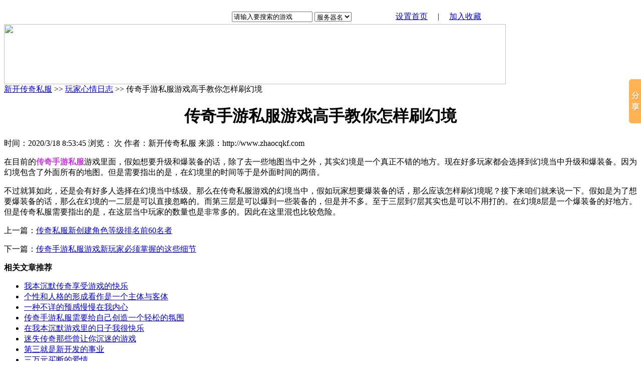

--- FILE ---
content_type: text/html
request_url: http://zhaocqkf.com/jieshao/1775.html
body_size: 5736
content:
<!DOCTYPE html PUBLIC "-//W3C//DTD XHTML 1.0 Transitional//EN" "http://www.w3.org/TR/xhtml1/DTD/xhtml1-transitional.dtd">
<html xmlns="http://www.w3.org/1999/xhtml">
<head>
	<meta http-equiv="Content-Type" content="text/html; charset=gb2312" />
	<title>传奇手游私服游戏高手教你怎样刷幻境-玩家心情日志-新开传奇私服</title>
	<link type="text/css" rel="stylesheet" href="/cache/zhaocqkf.com/style.css" />
	<meta name="keywords" content="传奇私服" />
	<meta name="description" content="传奇手游私服游戏高手教你怎样刷幻境" />
	<meta name="generator" content="http://www.zhaocqkf.com" />
	<meta name="author" content="新开传奇私服,http://www.zhaocqkf.com" />
	<meta name="copyright" content="2010-2011 新开传奇私服" />
</head>
</head>
<body>
<table width="1002" cellspacing="0" cellpadding="0" border="0" align="center" style="margin-top:20px;">
    <tbody><tr>
      <td><img width="1002" height="3" border="0" alt="" src="/cache/zhaocqkf.com/tee5_r1_c1.jpg"></td>
    </tr>
    <tr>
      <td><table width="1002" cellspacing="0" cellpadding="0" border="0" align="left">
        <tbody><tr>
          <td width="290" height="28" background="/cache/zhaocqkf.com/tee5_r2_c1.jpg">&nbsp;</td>
	       <td><img width="60" height="28" border="0" alt="" src="/cache/zhaocqkf.com/tee5_r2_c2.jpg"></td>
	       <td width="653" valign="top">
		   <table width="100%" cellspacing="0" cellpadding="0" border="0" background="/cache/zhaocqkf.com/tee5_r2_c3.jpg">
	         <tbody><tr>
				<td width="150" valign="middle" height="28" align="right"><form action="/Search.aspx" method="get">
					<table cellspacing="0" cellpadding="2" border="0">
						<tbody><tr>
							<td align="center"><input type="text" value="请输入要搜索的游戏" size="18" maxlength="18" onclick="if(this.value=='请输入要搜索的私服')this.value=''" onfocus="this.select()" onmouseover="this.focus()" onblur="if (value ==''){value='请输入要搜索的游戏'}" class="Input1" name="k"></td>
							<td align="center">
								<select name="t">
									<option class="Input1" selected="" value="gname">服务器名</option>
									<option value="gip">服务器IP</option>
									<option value="gqq">客服QQ</option>
									<option value="gbanben">版本介绍</option>
                            	</select>
							</td>
							<td nowrap="" align="center">
							<input width="76" type="image" height="21" align="absmiddle" src="/cache/zhaocqkf.com/search.gif" name="image">
							</td>
						</tr>
					</tbody></table></form>
				</td>
	           <td width="181" valign="middle" height="28" align="center">
			   	<a onclick="javascript:this.style.behavior='url(#default#homepage)';this.setHomePage(window.location.href);return false;" href="http://www.zhaocqkf.com" class="black">设置首页</a>
			   	&#12288;|&#12288;
			   	<a onclick="window.external.addFavorite(window.document.location.href,document.title);return false;" href="http://www.zhaocqkf.com" class="black">加入收藏</a></td>
               <td width="142" valign="middle" align="center"></td>
	         </tr>
           </tbody></table>	       </td>
	       <td><img width="5" height="28" border="0" alt="" src="/cache/zhaocqkf.com/tee5_r2_c5.jpg"></td>
        </tr>
      </tbody></table></td>
    </tr>
    <tr>
      <td><img width="1002" height="1" border="0" alt="" src="/cache/zhaocqkf.com/tee5_r6_c1.jpg"></td>
    </tr>
  </tbody></table>

<div class="a1">
  <a href="http://www.zhaocqkf.com" target="_blank"><img src="/cache/zhaocqkf.com/logo.jpg" width="1002" height="120" border="0" /></a></div>

<div class="ads">
	<script type="text/javascript" src="/cache/ads_pics_top.js" charset="gb2312"></script>
</div>
<div class="e1">
	<div class="e3">
		<div class="e5">
			<div class="f1">
				<a href="http://www.zhaocqkf.com">新开传奇私服</a> >> 
				<a href="http://www.zhaocqkf.com/jieshao/">玩家心情日志</a> >> 
				传奇手游私服游戏高手教你怎样刷幻境
			</div>
			<div class="f2">
				<h1 align="center">传奇手游私服游戏高手教你怎样刷幻境</h1>
			</div>
			<div class="f3">
				时间：2020/3/18 8:53:45
				浏览：<span id="v"></span> 次
				作者：新开传奇私服 				
				来源：http://www.zhaocqkf.com				
			</div>
			<div class="f4">
				<p>在目前的<strong><span style="color:#cc33e5;">传奇手游私服</span></strong>游戏里面，假如想要升级和爆装备的话，除了去一些地图当中之外，其实幻境是一个真正不错的地方。现在好多玩家都会选择到幻境当中升级和爆装备。因为幻境包含了外面所有的地图。但是需要指出的是，在幻境里的时间等于是外面时间的两倍。</p>
<p>不过就算如此，还是会有好多人选择在幻境当中练级。那么在传奇私服游戏的幻境当中，假如玩家想要爆装备的话，那么应该怎样刷幻境呢？接下来咱们就来说一下。假如是为了想要爆装备的话，那么在幻境的一二层是可以直接忽略的。而第三层是可以爆到一些装备的，但是并不多。至于三层到7层其实也是可以不用打的。在幻境8层是一个爆装备的好地方。但是传奇私服需要指出的是，在这层当中玩家的数量也是非常多的。因此在这里混也比较危险。</p>
			</div>
			<div class="f5">
				<p>上一篇：<a href="/sifujishu/1774.html"  title="传奇私服新创建角色等级排名前60名者">传奇私服新创建角色等级排名前60名者</a></p>
				<p>下一篇：<a href="/gonggao/1776.html"  title="传奇手游私服游戏新玩家必须掌握的这些细节">传奇手游私服游戏新玩家必须掌握的这些细节</a></p>
			</div>			
		</div>
		<div class="e5">
			<div class="f1">
				<strong>相关文章推荐</strong>
			</div>
			<div class="f6">
				<div class="f8">
					<ul class="g1"><li><a href="/jieshao/1756.html" target="_blank" class="red">我本沉默传奇享受游戏的快乐</a></li><li><a href="/gonggao/1672.html" target="_blank" class="red">个性和人格的形成看作是一个主体与客体</a></li><li><a href="/sifujishu/1767.html" target="_blank" class="red">一种不详的预感慢慢在我内心</a></li><li><a href="/sifujishu/1778.html" target="_blank" class="red">传奇手游私服需要给自己创造一个轻松的氛围</a></li><li><a href="/gonggao/1709.html" target="_blank" class="red">在我本沉默游戏里的日子我很快乐</a></li><li><a href="/jieshao/1683.html" target="_blank" class="red">迷失传奇那些曾让你沉迷的游戏</a></li><li><a href="/jieshao/1720.html" target="_blank" class="red">第三就是新开发的事业</a></li><li><a href="/sifujishu/1731.html" target="_blank" class="red">三万元买断的爱情</a></li><li><a href="/sifujishu/1694.html" target="_blank" class="red">这个人也太无辜了。伤心断肠暗道一声妇人之仁</a></li><li><a href="/gonglue/1742.html" target="_blank" class="red">我本沉默传奇让你感觉不同的体验</a></li><li><a href="/gonggao/1753.html" target="_blank" class="red">普通怪物掉落的几率</a></li><li><a href="/jieshao/1764.html" target="_blank" class="red">一起和朋友玩转我本沉默传奇的日子</a></li><li><a href="/gonggao/1676.html" target="_blank" class="red">爱情的世界很大大到可以装下一百种委屈</a></li><li><a href="/gonglue/1706.html" target="_blank" class="red">传奇私服遇上了高级别对手应该怎么逃</a></li><li><a href="/sifujishu/1786.html" target="_blank" class="red">新开传奇手游私服网站里的各种药要怎么使用呢</a></li><li><a href="/gonggao/1717.html" target="_blank" class="red">我本沉默调整装备属性:让我们共同生存</a></li><li><a href="/jieshao/1687.html" target="_blank" class="red">迷失传奇新剧情三大BOSS智破江湖阴谋</a></li><li><a href="/jieshao/1728.html" target="_blank" class="red">明白迷失传奇的网络游戏含义</a></li><li><a href="/sifujishu/1739.html" target="_blank" class="red">单职业传奇三种职业中每种职业的逃生术</a></li><li><a href="/gonglue/1698.html" target="_blank" class="red">传奇私服久久不能入眠,它触动了我大脑内某条神经</a></li></ul>
				</div>
			</div>
		</div>
	</div>
	<div class="e4">
		<div class="e2">
			<div class="e6"><strong>最新文章</strong></div>
			<div class="e7">
				<ul class="e8">
					<li><span class="e9">03-18</span><a href="/jieshao/1775.html" target="_blank" title="传奇手游私服游戏高手教你怎样刷幻境" class="red">传奇手游私服游戏高手教你怎样刷幻境</a></li><li><span class="e9">03-18</span><a href="/jieshao/1779.html" target="_blank" title="怎样到达传奇手游私服游戏的未知暗殿" class="red">怎样到达传奇手游私服游戏的未知暗殿</a></li><li><span class="e9">03-18</span><a href="/jieshao/1783.html" target="_blank" title="战士是传奇手游私服发布网里最强职业吗" class="red">战士是传奇手游私服发布网里最强职业吗</a></li><li><span class="e9">01-29</span><a href="/jieshao/1771.html" target="_blank" title="水浒将星附体 《就爱你啦迷失传奇》" class="red">水浒将星附体 《就爱你啦迷失传奇》</a></li><li><span class="e9">01-27</span><a href="/jieshao/1768.html" target="_blank" title="迷失传奇神龙帝国巡游任务流程" class="red">迷失传奇神龙帝国巡游任务流程</a></li><li><span class="e9">01-23</span><a href="/jieshao/1764.html" target="_blank" title="一起和朋友玩转我本沉默传奇的日子" class="red">一起和朋友玩转我本沉默传奇的日子</a></li><li><span class="e9">01-21</span><a href="/jieshao/1760.html" target="_blank" title="我本沉默三职业的PK的技巧和心得体会" class="red">我本沉默三职业的PK的技巧和心得体会</a></li><li><span class="e9">01-19</span><a href="/jieshao/1756.html" target="_blank" title="我本沉默传奇享受游戏的快乐" class="red">我本沉默传奇享受游戏的快乐</a></li><li><span class="e9">01-17</span><a href="/jieshao/1752.html" target="_blank" title="迷失传奇，夜里游戏" class="red">迷失传奇，夜里游戏</a></li><li><span class="e9">01-15</span><a href="/jieshao/1748.html" target="_blank" title="强者无惧，我本沉默" class="red">强者无惧，我本沉默</a></li><li><span class="e9">01-13</span><a href="/jieshao/1744.html" target="_blank" title="无锁定战斗是特色《传奇私服》评测" class="red">无锁定战斗是特色《传奇私服》评测</a></li><li><span class="e9">12-10</span><a href="/jieshao/1740.html" target="_blank" title="道士在迷失传奇中的地位有多大" class="red">道士在迷失传奇中的地位有多大</a></li><li><span class="e9">12-08</span><a href="/jieshao/1736.html" target="_blank" title="迷失传奇升级武器的误区和心得" class="red">迷失传奇升级武器的误区和心得</a></li><li><span class="e9">12-06</span><a href="/jieshao/1732.html" target="_blank" title="转身消失在迷失传奇" class="red">转身消失在迷失传奇</a></li><li><span class="e9">12-04</span><a href="/jieshao/1728.html" target="_blank" title="明白迷失传奇的网络游戏含义" class="red">明白迷失传奇的网络游戏含义</a></li>
				</ul>
			</div>
		</div>
		<div class="e2">
			<div class="e6"><strong>热门文章</strong></div>
			<div class="e7">
				<ul class="e8">
					<li><a href="/jieshao/1748.html" target="_blank" title="强者无惧，我本沉默" class="red">强者无惧，我本沉默</a></li><li><a href="/jieshao/1744.html" target="_blank" title="无锁定战斗是特色《传奇私服》评测" class="red">无锁定战斗是特色《传奇私服》评测</a></li><li><a href="/jieshao/1716.html" target="_blank" title="高考后想去旅行，鼓浪屿美食" class="red">高考后想去旅行，鼓浪屿美食</a></li><li><a href="/jieshao/1667.html" target="_blank" title="道士的毒素就能够帮助战士解决了这个困难的问题" class="red">道士的毒素就能够帮助战士解决了这个困难的问题</a></li><li><a href="/jieshao/1752.html" target="_blank" title="迷失传奇，夜里游戏" class="red">迷失传奇，夜里游戏</a></li><li><a href="/jieshao/1779.html" target="_blank" title="怎样到达传奇手游私服游戏的未知暗殿" class="red">怎样到达传奇手游私服游戏的未知暗殿</a></li><li><a href="/jieshao/1775.html" target="_blank" title="传奇手游私服游戏高手教你怎样刷幻境" class="red">传奇手游私服游戏高手教你怎样刷幻境</a></li><li><a href="/jieshao/1771.html" target="_blank" title="水浒将星附体 《就爱你啦迷失传奇》" class="red">水浒将星附体 《就爱你啦迷失传奇》</a></li><li><a href="/jieshao/1768.html" target="_blank" title="迷失传奇神龙帝国巡游任务流程" class="red">迷失传奇神龙帝国巡游任务流程</a></li><li><a href="/jieshao/1764.html" target="_blank" title="一起和朋友玩转我本沉默传奇的日子" class="red">一起和朋友玩转我本沉默传奇的日子</a></li><li><a href="/jieshao/1760.html" target="_blank" title="我本沉默三职业的PK的技巧和心得体会" class="red">我本沉默三职业的PK的技巧和心得体会</a></li><li><a href="/jieshao/1756.html" target="_blank" title="我本沉默传奇享受游戏的快乐" class="red">我本沉默传奇享受游戏的快乐</a></li><li><a href="/jieshao/1740.html" target="_blank" title="道士在迷失传奇中的地位有多大" class="red">道士在迷失传奇中的地位有多大</a></li><li><a href="/jieshao/1736.html" target="_blank" title="迷失传奇升级武器的误区和心得" class="red">迷失传奇升级武器的误区和心得</a></li><li><a href="/jieshao/1732.html" target="_blank" title="转身消失在迷失传奇" class="red">转身消失在迷失传奇</a></li>
				</ul>
			</div>
		</div>
		<div class="e2">
			<div class="e6"><strong>文章栏目</strong></div>
			<div class="e7">
				<div class="g9">
					<span class="f7"><a href="/jieshao/" class="red" target="_blank" title="玩家心情日志">玩家心情日志</a>(30)</span><span class="f7"><a href="/gonggao/" class="red" target="_blank" title="网游新闻公告">网游新闻公告</a>(29)</span><span class="f7"><a href="/gonglue/" class="red" target="_blank" title="游戏玩家攻略">游戏玩家攻略</a>(30)</span><span class="f7"><a href="/sifujishu/" class="red" target="_blank" title="私服技术整理">私服技术整理</a>(30)</span>
				</div>
			</div>
		</div>
	</div>
</div>
<div class="a2">
	<div class="a3"></div>
	<div class="a4">
		<div class="a8">
			拒绝盗版游戏 注意自我保护 谨防受骗上当 适度游戏益脑 沉迷游戏伤身 合理安排时间 享受健康生活<br>
*注释：本站发布所有游戏信息，均来自互联网，与本站无关。请玩家仔细辨认游戏信息的真实性，避免上当受骗!<br>
Copyright 2006-2020  All Rights Reserved
			<script>
var _hmt = _hmt || [];
(function() {
  var hm = document.createElement("script");
  hm.src = "https://hm.baidu.com/hm.js?b909409b35fb163d6853929ad3a1da3b";
  var s = document.getElementsByTagName("script")[0]; 
  s.parentNode.insertBefore(hm, s);
})();
</script>

		</div>
	</div>
</div>

<script>window._bd_share_config={"common":{"bdSnsKey":{},"bdText":"","bdMini":"2","bdMiniList":false,"bdPic":"","bdStyle":"0","bdSize":"16"},"slide":{"type":"slide","bdImg":"0","bdPos":"right","bdTop":"100"}};with(document)0[(getElementsByTagName('head')[0]||body).appendChild(createElement('script')).src='http://bdimg.share.baidu.com/static/api/js/share.js?v=89860593.js?cdnversion='+~(-new Date()/36e5)];</script>




<script type="text/javascript" src="http://www.zhaocqkf.com/function/article.aspx?a=v&i=1775"></script>
</body>
</html>